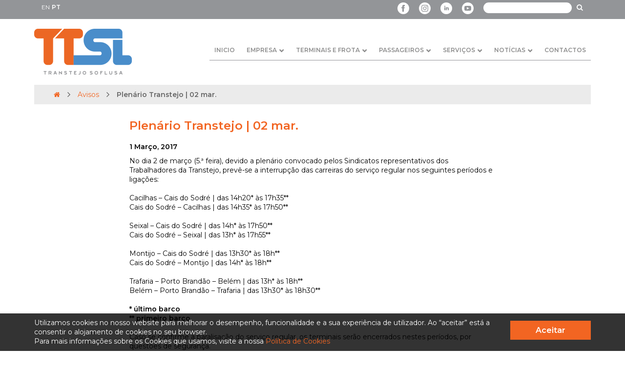

--- FILE ---
content_type: text/html; charset=UTF-8
request_url: https://ttsl.pt/avisos/plenario-transtejo-02-mar/
body_size: 10151
content:



<!DOCTYPE html>
<html lang="pt-PT" xmlns:fb="https://www.facebook.com/2008/fbml" xmlns:addthis="https://www.addthis.com/help/api-spec" >
<head>
    <!-- Google Tag Manager -->
    <script>(function(w,d,s,l,i){w[l]=w[l]||[];w[l].push({'gtm.start':
    new Date().getTime(),event:'gtm.js'});var f=d.getElementsByTagName(s)[0],
    j=d.createElement(s),dl=l!='dataLayer'?'&l='+l:'';j.async=true;j.src=
    'https://www.googletagmanager.com/gtm.js?id='+i+dl;f.parentNode.insertBefore(j,f);
    })(window,document,'script','dataLayer','GTM-N4W56KT');</script>
    <!-- End Google Tag Manager -->
	<meta charset="UTF-8">
	<meta name="viewport" content="width=device-width, initial-scale=1.0">
    <title>Transtejo Soflusa |   Plenário Transtejo | 02 mar.</title>
	<meta name='robots' content='max-image-preview:large' />
	<style>img:is([sizes="auto" i], [sizes^="auto," i]) { contain-intrinsic-size: 3000px 1500px }</style>
	<link rel='dns-prefetch' href='//s7.addthis.com' />
<link rel='dns-prefetch' href='//fonts.googleapis.com' />
<script type="text/javascript">
/* <![CDATA[ */
window._wpemojiSettings = {"baseUrl":"https:\/\/s.w.org\/images\/core\/emoji\/16.0.1\/72x72\/","ext":".png","svgUrl":"https:\/\/s.w.org\/images\/core\/emoji\/16.0.1\/svg\/","svgExt":".svg","source":{"concatemoji":"https:\/\/ttsl.pt\/wp-includes\/js\/wp-emoji-release.min.js?ver=6.8.3"}};
/*! This file is auto-generated */
!function(s,n){var o,i,e;function c(e){try{var t={supportTests:e,timestamp:(new Date).valueOf()};sessionStorage.setItem(o,JSON.stringify(t))}catch(e){}}function p(e,t,n){e.clearRect(0,0,e.canvas.width,e.canvas.height),e.fillText(t,0,0);var t=new Uint32Array(e.getImageData(0,0,e.canvas.width,e.canvas.height).data),a=(e.clearRect(0,0,e.canvas.width,e.canvas.height),e.fillText(n,0,0),new Uint32Array(e.getImageData(0,0,e.canvas.width,e.canvas.height).data));return t.every(function(e,t){return e===a[t]})}function u(e,t){e.clearRect(0,0,e.canvas.width,e.canvas.height),e.fillText(t,0,0);for(var n=e.getImageData(16,16,1,1),a=0;a<n.data.length;a++)if(0!==n.data[a])return!1;return!0}function f(e,t,n,a){switch(t){case"flag":return n(e,"\ud83c\udff3\ufe0f\u200d\u26a7\ufe0f","\ud83c\udff3\ufe0f\u200b\u26a7\ufe0f")?!1:!n(e,"\ud83c\udde8\ud83c\uddf6","\ud83c\udde8\u200b\ud83c\uddf6")&&!n(e,"\ud83c\udff4\udb40\udc67\udb40\udc62\udb40\udc65\udb40\udc6e\udb40\udc67\udb40\udc7f","\ud83c\udff4\u200b\udb40\udc67\u200b\udb40\udc62\u200b\udb40\udc65\u200b\udb40\udc6e\u200b\udb40\udc67\u200b\udb40\udc7f");case"emoji":return!a(e,"\ud83e\udedf")}return!1}function g(e,t,n,a){var r="undefined"!=typeof WorkerGlobalScope&&self instanceof WorkerGlobalScope?new OffscreenCanvas(300,150):s.createElement("canvas"),o=r.getContext("2d",{willReadFrequently:!0}),i=(o.textBaseline="top",o.font="600 32px Arial",{});return e.forEach(function(e){i[e]=t(o,e,n,a)}),i}function t(e){var t=s.createElement("script");t.src=e,t.defer=!0,s.head.appendChild(t)}"undefined"!=typeof Promise&&(o="wpEmojiSettingsSupports",i=["flag","emoji"],n.supports={everything:!0,everythingExceptFlag:!0},e=new Promise(function(e){s.addEventListener("DOMContentLoaded",e,{once:!0})}),new Promise(function(t){var n=function(){try{var e=JSON.parse(sessionStorage.getItem(o));if("object"==typeof e&&"number"==typeof e.timestamp&&(new Date).valueOf()<e.timestamp+604800&&"object"==typeof e.supportTests)return e.supportTests}catch(e){}return null}();if(!n){if("undefined"!=typeof Worker&&"undefined"!=typeof OffscreenCanvas&&"undefined"!=typeof URL&&URL.createObjectURL&&"undefined"!=typeof Blob)try{var e="postMessage("+g.toString()+"("+[JSON.stringify(i),f.toString(),p.toString(),u.toString()].join(",")+"));",a=new Blob([e],{type:"text/javascript"}),r=new Worker(URL.createObjectURL(a),{name:"wpTestEmojiSupports"});return void(r.onmessage=function(e){c(n=e.data),r.terminate(),t(n)})}catch(e){}c(n=g(i,f,p,u))}t(n)}).then(function(e){for(var t in e)n.supports[t]=e[t],n.supports.everything=n.supports.everything&&n.supports[t],"flag"!==t&&(n.supports.everythingExceptFlag=n.supports.everythingExceptFlag&&n.supports[t]);n.supports.everythingExceptFlag=n.supports.everythingExceptFlag&&!n.supports.flag,n.DOMReady=!1,n.readyCallback=function(){n.DOMReady=!0}}).then(function(){return e}).then(function(){var e;n.supports.everything||(n.readyCallback(),(e=n.source||{}).concatemoji?t(e.concatemoji):e.wpemoji&&e.twemoji&&(t(e.twemoji),t(e.wpemoji)))}))}((window,document),window._wpemojiSettings);
/* ]]> */
</script>
<link rel='stylesheet' id='form-css' href='https://ttsl.pt/wp-content/plugins/formularios/css/form.css?ver=6.8.3' type='text/css' media='all' />
<link rel='stylesheet' id='cookies_plugin-css' href='https://ttsl.pt/wp-content/plugins/aviso_cookies/css/cookies_plugin.css?ver=6.8.3' type='text/css' media='all' />
<link rel='stylesheet' id='unslider-css' href='https://ttsl.pt/wp-content/plugins/rockdev_slider/css/unslider.css?ver=6.8.3' type='text/css' media='all' />
<style id='wp-emoji-styles-inline-css' type='text/css'>

	img.wp-smiley, img.emoji {
		display: inline !important;
		border: none !important;
		box-shadow: none !important;
		height: 1em !important;
		width: 1em !important;
		margin: 0 0.07em !important;
		vertical-align: -0.1em !important;
		background: none !important;
		padding: 0 !important;
	}
</style>
<link rel='stylesheet' id='wp-block-library-css' href='https://ttsl.pt/wp-includes/css/dist/block-library/style.min.css?ver=6.8.3' type='text/css' media='all' />
<style id='classic-theme-styles-inline-css' type='text/css'>
/*! This file is auto-generated */
.wp-block-button__link{color:#fff;background-color:#32373c;border-radius:9999px;box-shadow:none;text-decoration:none;padding:calc(.667em + 2px) calc(1.333em + 2px);font-size:1.125em}.wp-block-file__button{background:#32373c;color:#fff;text-decoration:none}
</style>
<style id='global-styles-inline-css' type='text/css'>
:root{--wp--preset--aspect-ratio--square: 1;--wp--preset--aspect-ratio--4-3: 4/3;--wp--preset--aspect-ratio--3-4: 3/4;--wp--preset--aspect-ratio--3-2: 3/2;--wp--preset--aspect-ratio--2-3: 2/3;--wp--preset--aspect-ratio--16-9: 16/9;--wp--preset--aspect-ratio--9-16: 9/16;--wp--preset--color--black: #000000;--wp--preset--color--cyan-bluish-gray: #abb8c3;--wp--preset--color--white: #ffffff;--wp--preset--color--pale-pink: #f78da7;--wp--preset--color--vivid-red: #cf2e2e;--wp--preset--color--luminous-vivid-orange: #ff6900;--wp--preset--color--luminous-vivid-amber: #fcb900;--wp--preset--color--light-green-cyan: #7bdcb5;--wp--preset--color--vivid-green-cyan: #00d084;--wp--preset--color--pale-cyan-blue: #8ed1fc;--wp--preset--color--vivid-cyan-blue: #0693e3;--wp--preset--color--vivid-purple: #9b51e0;--wp--preset--gradient--vivid-cyan-blue-to-vivid-purple: linear-gradient(135deg,rgba(6,147,227,1) 0%,rgb(155,81,224) 100%);--wp--preset--gradient--light-green-cyan-to-vivid-green-cyan: linear-gradient(135deg,rgb(122,220,180) 0%,rgb(0,208,130) 100%);--wp--preset--gradient--luminous-vivid-amber-to-luminous-vivid-orange: linear-gradient(135deg,rgba(252,185,0,1) 0%,rgba(255,105,0,1) 100%);--wp--preset--gradient--luminous-vivid-orange-to-vivid-red: linear-gradient(135deg,rgba(255,105,0,1) 0%,rgb(207,46,46) 100%);--wp--preset--gradient--very-light-gray-to-cyan-bluish-gray: linear-gradient(135deg,rgb(238,238,238) 0%,rgb(169,184,195) 100%);--wp--preset--gradient--cool-to-warm-spectrum: linear-gradient(135deg,rgb(74,234,220) 0%,rgb(151,120,209) 20%,rgb(207,42,186) 40%,rgb(238,44,130) 60%,rgb(251,105,98) 80%,rgb(254,248,76) 100%);--wp--preset--gradient--blush-light-purple: linear-gradient(135deg,rgb(255,206,236) 0%,rgb(152,150,240) 100%);--wp--preset--gradient--blush-bordeaux: linear-gradient(135deg,rgb(254,205,165) 0%,rgb(254,45,45) 50%,rgb(107,0,62) 100%);--wp--preset--gradient--luminous-dusk: linear-gradient(135deg,rgb(255,203,112) 0%,rgb(199,81,192) 50%,rgb(65,88,208) 100%);--wp--preset--gradient--pale-ocean: linear-gradient(135deg,rgb(255,245,203) 0%,rgb(182,227,212) 50%,rgb(51,167,181) 100%);--wp--preset--gradient--electric-grass: linear-gradient(135deg,rgb(202,248,128) 0%,rgb(113,206,126) 100%);--wp--preset--gradient--midnight: linear-gradient(135deg,rgb(2,3,129) 0%,rgb(40,116,252) 100%);--wp--preset--font-size--small: 13px;--wp--preset--font-size--medium: 20px;--wp--preset--font-size--large: 36px;--wp--preset--font-size--x-large: 42px;--wp--preset--spacing--20: 0.44rem;--wp--preset--spacing--30: 0.67rem;--wp--preset--spacing--40: 1rem;--wp--preset--spacing--50: 1.5rem;--wp--preset--spacing--60: 2.25rem;--wp--preset--spacing--70: 3.38rem;--wp--preset--spacing--80: 5.06rem;--wp--preset--shadow--natural: 6px 6px 9px rgba(0, 0, 0, 0.2);--wp--preset--shadow--deep: 12px 12px 50px rgba(0, 0, 0, 0.4);--wp--preset--shadow--sharp: 6px 6px 0px rgba(0, 0, 0, 0.2);--wp--preset--shadow--outlined: 6px 6px 0px -3px rgba(255, 255, 255, 1), 6px 6px rgba(0, 0, 0, 1);--wp--preset--shadow--crisp: 6px 6px 0px rgba(0, 0, 0, 1);}:where(.is-layout-flex){gap: 0.5em;}:where(.is-layout-grid){gap: 0.5em;}body .is-layout-flex{display: flex;}.is-layout-flex{flex-wrap: wrap;align-items: center;}.is-layout-flex > :is(*, div){margin: 0;}body .is-layout-grid{display: grid;}.is-layout-grid > :is(*, div){margin: 0;}:where(.wp-block-columns.is-layout-flex){gap: 2em;}:where(.wp-block-columns.is-layout-grid){gap: 2em;}:where(.wp-block-post-template.is-layout-flex){gap: 1.25em;}:where(.wp-block-post-template.is-layout-grid){gap: 1.25em;}.has-black-color{color: var(--wp--preset--color--black) !important;}.has-cyan-bluish-gray-color{color: var(--wp--preset--color--cyan-bluish-gray) !important;}.has-white-color{color: var(--wp--preset--color--white) !important;}.has-pale-pink-color{color: var(--wp--preset--color--pale-pink) !important;}.has-vivid-red-color{color: var(--wp--preset--color--vivid-red) !important;}.has-luminous-vivid-orange-color{color: var(--wp--preset--color--luminous-vivid-orange) !important;}.has-luminous-vivid-amber-color{color: var(--wp--preset--color--luminous-vivid-amber) !important;}.has-light-green-cyan-color{color: var(--wp--preset--color--light-green-cyan) !important;}.has-vivid-green-cyan-color{color: var(--wp--preset--color--vivid-green-cyan) !important;}.has-pale-cyan-blue-color{color: var(--wp--preset--color--pale-cyan-blue) !important;}.has-vivid-cyan-blue-color{color: var(--wp--preset--color--vivid-cyan-blue) !important;}.has-vivid-purple-color{color: var(--wp--preset--color--vivid-purple) !important;}.has-black-background-color{background-color: var(--wp--preset--color--black) !important;}.has-cyan-bluish-gray-background-color{background-color: var(--wp--preset--color--cyan-bluish-gray) !important;}.has-white-background-color{background-color: var(--wp--preset--color--white) !important;}.has-pale-pink-background-color{background-color: var(--wp--preset--color--pale-pink) !important;}.has-vivid-red-background-color{background-color: var(--wp--preset--color--vivid-red) !important;}.has-luminous-vivid-orange-background-color{background-color: var(--wp--preset--color--luminous-vivid-orange) !important;}.has-luminous-vivid-amber-background-color{background-color: var(--wp--preset--color--luminous-vivid-amber) !important;}.has-light-green-cyan-background-color{background-color: var(--wp--preset--color--light-green-cyan) !important;}.has-vivid-green-cyan-background-color{background-color: var(--wp--preset--color--vivid-green-cyan) !important;}.has-pale-cyan-blue-background-color{background-color: var(--wp--preset--color--pale-cyan-blue) !important;}.has-vivid-cyan-blue-background-color{background-color: var(--wp--preset--color--vivid-cyan-blue) !important;}.has-vivid-purple-background-color{background-color: var(--wp--preset--color--vivid-purple) !important;}.has-black-border-color{border-color: var(--wp--preset--color--black) !important;}.has-cyan-bluish-gray-border-color{border-color: var(--wp--preset--color--cyan-bluish-gray) !important;}.has-white-border-color{border-color: var(--wp--preset--color--white) !important;}.has-pale-pink-border-color{border-color: var(--wp--preset--color--pale-pink) !important;}.has-vivid-red-border-color{border-color: var(--wp--preset--color--vivid-red) !important;}.has-luminous-vivid-orange-border-color{border-color: var(--wp--preset--color--luminous-vivid-orange) !important;}.has-luminous-vivid-amber-border-color{border-color: var(--wp--preset--color--luminous-vivid-amber) !important;}.has-light-green-cyan-border-color{border-color: var(--wp--preset--color--light-green-cyan) !important;}.has-vivid-green-cyan-border-color{border-color: var(--wp--preset--color--vivid-green-cyan) !important;}.has-pale-cyan-blue-border-color{border-color: var(--wp--preset--color--pale-cyan-blue) !important;}.has-vivid-cyan-blue-border-color{border-color: var(--wp--preset--color--vivid-cyan-blue) !important;}.has-vivid-purple-border-color{border-color: var(--wp--preset--color--vivid-purple) !important;}.has-vivid-cyan-blue-to-vivid-purple-gradient-background{background: var(--wp--preset--gradient--vivid-cyan-blue-to-vivid-purple) !important;}.has-light-green-cyan-to-vivid-green-cyan-gradient-background{background: var(--wp--preset--gradient--light-green-cyan-to-vivid-green-cyan) !important;}.has-luminous-vivid-amber-to-luminous-vivid-orange-gradient-background{background: var(--wp--preset--gradient--luminous-vivid-amber-to-luminous-vivid-orange) !important;}.has-luminous-vivid-orange-to-vivid-red-gradient-background{background: var(--wp--preset--gradient--luminous-vivid-orange-to-vivid-red) !important;}.has-very-light-gray-to-cyan-bluish-gray-gradient-background{background: var(--wp--preset--gradient--very-light-gray-to-cyan-bluish-gray) !important;}.has-cool-to-warm-spectrum-gradient-background{background: var(--wp--preset--gradient--cool-to-warm-spectrum) !important;}.has-blush-light-purple-gradient-background{background: var(--wp--preset--gradient--blush-light-purple) !important;}.has-blush-bordeaux-gradient-background{background: var(--wp--preset--gradient--blush-bordeaux) !important;}.has-luminous-dusk-gradient-background{background: var(--wp--preset--gradient--luminous-dusk) !important;}.has-pale-ocean-gradient-background{background: var(--wp--preset--gradient--pale-ocean) !important;}.has-electric-grass-gradient-background{background: var(--wp--preset--gradient--electric-grass) !important;}.has-midnight-gradient-background{background: var(--wp--preset--gradient--midnight) !important;}.has-small-font-size{font-size: var(--wp--preset--font-size--small) !important;}.has-medium-font-size{font-size: var(--wp--preset--font-size--medium) !important;}.has-large-font-size{font-size: var(--wp--preset--font-size--large) !important;}.has-x-large-font-size{font-size: var(--wp--preset--font-size--x-large) !important;}
:where(.wp-block-post-template.is-layout-flex){gap: 1.25em;}:where(.wp-block-post-template.is-layout-grid){gap: 1.25em;}
:where(.wp-block-columns.is-layout-flex){gap: 2em;}:where(.wp-block-columns.is-layout-grid){gap: 2em;}
:root :where(.wp-block-pullquote){font-size: 1.5em;line-height: 1.6;}
</style>
<link rel='stylesheet' id='reset-css' href='https://ttsl.pt/wp-content/themes/transtejo/css/reset.css?ver=6.8.3' type='text/css' media='all' />
<link rel='stylesheet' id='grid-css' href='https://ttsl.pt/wp-content/themes/transtejo/css/grid.css?ver=6.8.3' type='text/css' media='all' />
<link rel='stylesheet' id='wordpress-css' href='https://ttsl.pt/wp-content/themes/transtejo/css/wordpress.css?ver=6.8.3' type='text/css' media='all' />
<link rel='stylesheet' id='font-waesome-css' href='https://ttsl.pt/wp-content/themes/transtejo/css/font-awesome.min.css?ver=6.8.3' type='text/css' media='all' />
<link rel='stylesheet' id='montserrat-css' href='https://fonts.googleapis.com/css?family=Montserrat%3A400%2C600&#038;ver=6.8.3' type='text/css' media='all' />
<link rel='stylesheet' id='main-css' href='https://ttsl.pt/wp-content/themes/transtejo/css/main.css?ver=6.8.3' type='text/css' media='all' />
<link rel='stylesheet' id='content-css' href='https://ttsl.pt/wp-content/themes/transtejo/css/content.css?ver=6.8.3' type='text/css' media='all' />
<link rel='stylesheet' id='style-css' href='https://ttsl.pt/wp-content/themes/transtejo/style.css?ver=6.8.3' type='text/css' media='all' />
<link rel='stylesheet' id='style_proximas_partidas-css' href='https://ttsl.pt/wp-content/themes/transtejo/css/partidas.css?ver=6.8.3' type='text/css' media='all' />
<link rel='stylesheet' id='accordion-css' href='https://ttsl.pt/wp-content/themes/transtejo/css/accordion.css?ver=6.8.3' type='text/css' media='all' />
<link rel='stylesheet' id='tabs-css' href='https://ttsl.pt/wp-content/themes/transtejo/css/tabs.css?ver=6.8.3' type='text/css' media='all' />
<link rel='stylesheet' id='timeline-css' href='https://ttsl.pt/wp-content/themes/transtejo/css/timeline.css?ver=6.8.3' type='text/css' media='all' />
<link rel='stylesheet' id='addthis_all_pages-css' href='https://ttsl.pt/wp-content/plugins/addthis/frontend/build/addthis_wordpress_public.min.css?ver=6.8.3' type='text/css' media='all' />
<script type="text/javascript" src="https://ttsl.pt/wp-includes/js/jquery/jquery.min.js?ver=3.7.1" id="jquery-core-js"></script>
<script type="text/javascript" src="https://ttsl.pt/wp-includes/js/jquery/jquery-migrate.min.js?ver=3.4.1" id="jquery-migrate-js"></script>
<link rel="https://api.w.org/" href="https://ttsl.pt/wp-json/" /><link rel="alternate" title="JSON" type="application/json" href="https://ttsl.pt/wp-json/wp/v2/avisos/5098" /><link rel="EditURI" type="application/rsd+xml" title="RSD" href="https://ttsl.pt/xmlrpc.php?rsd" />
<meta name="generator" content="WordPress 6.8.3" />
<link rel="canonical" href="https://ttsl.pt/avisos/plenario-transtejo-02-mar/" />
<link rel='shortlink' href='https://ttsl.pt/?p=5098' />
<link rel="alternate" title="oEmbed (JSON)" type="application/json+oembed" href="https://ttsl.pt/wp-json/oembed/1.0/embed?url=https%3A%2F%2Fttsl.pt%2Favisos%2Fplenario-transtejo-02-mar%2F" />
<link rel="alternate" title="oEmbed (XML)" type="text/xml+oembed" href="https://ttsl.pt/wp-json/oembed/1.0/embed?url=https%3A%2F%2Fttsl.pt%2Favisos%2Fplenario-transtejo-02-mar%2F&#038;format=xml" />
<meta name="cdp-version" content="1.5.0" /><meta http-equiv="X-UA-Compatible" content="IE=edge"><link rel="icon" href="https://ttsl.pt/wp-content/uploads/2018/02/favicon-150x150.png" sizes="32x32" />
<link rel="icon" href="https://ttsl.pt/wp-content/uploads/2018/02/favicon.png" sizes="192x192" />
<link rel="apple-touch-icon" href="https://ttsl.pt/wp-content/uploads/2018/02/favicon.png" />
<meta name="msapplication-TileImage" content="https://ttsl.pt/wp-content/uploads/2018/02/favicon.png" />
		<style type="text/css" id="wp-custom-css">
			.unslider ul, .unslider li {
    height: 100% !important;
}

.smallicon {
    width: 120px;
}
		</style>
		</head>

<body class="wp-singular avisos-template-default single single-avisos postid-5098 wp-custom-logo wp-theme-transtejo">
    <!-- Google Tag Manager (noscript) -->
    <noscript><iframe src="https://www.googletagmanager.com/ns.html?id=GTM-N4W56KT"
    height="0" width="0" style="display:none;visibility:hidden"></iframe></noscript>
    <!-- End Google Tag Manager (noscript) -->
    <div class="loadingF">
        <div class="spinner">
          <div class="double-bounce1"></div>
          <div class="double-bounce2"></div>
        </div>
    </div>

    <div class="responsive-menu">
        <div class="menu-menu-pt-container"><ul id="menu-menu-pt" class="menu"><li id="menu-item-26" class="menu-item menu-item-type-post_type menu-item-object-page menu-item-home menu-item-26"><a href="https://ttsl.pt/">Inicio</a></li>
<li id="menu-item-17" class="menu-item menu-item-type-post_type menu-item-object-page menu-item-has-children menu-item-17"><a href="https://ttsl.pt/empresa/">Empresa</a>
<ul class="sub-menu">
	<li id="menu-item-343" class="menu-item menu-item-type-post_type menu-item-object-page menu-item-343"><a href="https://ttsl.pt/empresa/quem-somos/">Quem Somos</a></li>
	<li id="menu-item-17896" class="menu-item menu-item-type-post_type menu-item-object-page menu-item-17896"><a href="https://ttsl.pt/empresa/50-anos-ttsl/">50 anos TTSL</a></li>
	<li id="menu-item-349" class="menu-item menu-item-type-post_type menu-item-object-page menu-item-349"><a href="https://ttsl.pt/empresa/conselho-de-administracao/">Conselho de Administração</a></li>
	<li id="menu-item-354" class="menu-item menu-item-type-post_type menu-item-object-page menu-item-354"><a href="https://ttsl.pt/empresa/orgaos-sociais/">Orgãos Sociais</a></li>
	<li id="menu-item-432" class="menu-item menu-item-type-post_type menu-item-object-page menu-item-432"><a href="https://ttsl.pt/empresa/organograma/">Organograma</a></li>
	<li id="menu-item-433" class="menu-item menu-item-type-post_type menu-item-object-page menu-item-433"><a href="https://ttsl.pt/empresa/documentos-oficiais/">Documentos oficiais</a></li>
	<li id="menu-item-435" class="menu-item menu-item-type-post_type menu-item-object-page menu-item-435"><a href="https://ttsl.pt/empresa/governo-societario/">Governo Societário</a></li>
	<li id="menu-item-434" class="menu-item menu-item-type-post_type menu-item-object-page menu-item-434"><a href="https://ttsl.pt/empresa/contratacao-publica/">Contratação Pública</a></li>
	<li id="menu-item-12040" class="menu-item menu-item-type-post_type menu-item-object-page menu-item-12040"><a href="https://ttsl.pt/empresa/recrutamento-ttsl/">Recrutamento TTSL</a></li>
	<li id="menu-item-9605" class="menu-item menu-item-type-post_type menu-item-object-page menu-item-9605"><a href="https://ttsl.pt/empresa/financiamento-europeu/">Financiamento Europeu | Nova Frota 100% elétrica</a></li>
</ul>
</li>
<li id="menu-item-500" class="menu-item menu-item-type-post_type menu-item-object-page menu-item-has-children menu-item-500"><a href="https://ttsl.pt/terminais-e-frota/">Terminais e Frota</a>
<ul class="sub-menu">
	<li id="menu-item-502" class="menu-item menu-item-type-post_type menu-item-object-page menu-item-502"><a href="https://ttsl.pt/terminais-e-frota/terminais-e-estacoes/">Terminais e Estações</a></li>
	<li id="menu-item-501" class="menu-item menu-item-type-post_type menu-item-object-page menu-item-501"><a href="https://ttsl.pt/terminais-e-frota/frota/">Frota</a></li>
	<li id="menu-item-13316" class="menu-item menu-item-type-post_type menu-item-object-page menu-item-13316"><a href="https://ttsl.pt/terminais-e-frota/frota-100-eletrica/">Frota 100% elétrica</a></li>
</ul>
</li>
<li id="menu-item-18" class="menu-item menu-item-type-post_type menu-item-object-page menu-item-has-children menu-item-18"><a href="https://ttsl.pt/passageiros/">Passageiros</a>
<ul class="sub-menu">
	<li id="menu-item-4894" class="menu-item menu-item-type-custom menu-item-object-custom menu-item-4894"><a href="https://ttsl.pt/avisos/">Alterações de Serviço</a></li>
	<li id="menu-item-100" class="menu-item menu-item-type-post_type menu-item-object-page menu-item-100"><a href="https://ttsl.pt/passageiros/diagrama-da-rede/">Diagrama da rede</a></li>
	<li id="menu-item-107" class="menu-item menu-item-type-post_type menu-item-object-page menu-item-107"><a href="https://ttsl.pt/passageiros/horarios-de-ligacoes-fluviais/">Horários</a></li>
	<li id="menu-item-200" class="menu-item menu-item-type-post_type menu-item-object-page menu-item-200"><a href="https://ttsl.pt/passageiros/tarifario/">Tarifário</a></li>
	<li id="menu-item-272" class="menu-item menu-item-type-post_type menu-item-object-page menu-item-272"><a href="https://ttsl.pt/passageiros/carta-do-cliente/">Carta do Cliente</a></li>
	<li id="menu-item-295" class="menu-item menu-item-type-post_type menu-item-object-page menu-item-295"><a href="https://ttsl.pt/passageiros/rede-de-vendas/">Rede de Vendas</a></li>
	<li id="menu-item-301" class="menu-item menu-item-type-post_type menu-item-object-page menu-item-301"><a href="https://ttsl.pt/passageiros/validacao/">Validação</a></li>
	<li id="menu-item-305" class="menu-item menu-item-type-post_type menu-item-object-page menu-item-305"><a href="https://ttsl.pt/passageiros/atendimento-ao-cliente/">Atendimento ao cliente</a></li>
	<li id="menu-item-309" class="menu-item menu-item-type-post_type menu-item-object-page menu-item-309"><a href="https://ttsl.pt/passageiros/utilizacao-do-transporte-fluvial/">Utilização do transporte fluvial</a></li>
</ul>
</li>
<li id="menu-item-525" class="menu-item menu-item-type-post_type menu-item-object-page menu-item-has-children menu-item-525"><a href="https://ttsl.pt/servicos/">Serviços</a>
<ul class="sub-menu">
	<li id="menu-item-543" class="menu-item menu-item-type-post_type menu-item-object-page menu-item-543"><a href="https://ttsl.pt/servicos/auditorio-transtejo/">Auditório Transtejo</a></li>
	<li id="menu-item-542" class="menu-item menu-item-type-post_type menu-item-object-page menu-item-542"><a href="https://ttsl.pt/servicos/publicidade/">Publicidade</a></li>
	<li id="menu-item-669" class="menu-item menu-item-type-post_type menu-item-object-page menu-item-669"><a href="https://ttsl.pt/servicos/fotografias-e-filmagens/">Fotografias e Filmagens</a></li>
	<li id="menu-item-670" class="menu-item menu-item-type-post_type menu-item-object-page menu-item-670"><a href="https://ttsl.pt/servicos/fretamento-de-navios/">Fretamento de Navios</a></li>
	<li id="menu-item-4646" class="menu-item menu-item-type-post_type menu-item-object-page menu-item-4646"><a href="https://ttsl.pt/servicos/espacos-comerciais/">Espaços Comerciais</a></li>
</ul>
</li>
<li id="menu-item-4548" class="menu-item menu-item-type-post_type menu-item-object-page menu-item-has-children menu-item-4548"><a href="https://ttsl.pt/noticias/">Notícias</a>
<ul class="sub-menu">
	<li id="menu-item-5007" class="menu-item menu-item-type-post_type menu-item-object-page menu-item-5007"><a href="https://ttsl.pt/noticias/">Notícias</a></li>
	<li id="menu-item-4573" class="menu-item menu-item-type-post_type menu-item-object-page menu-item-4573"><a href="https://ttsl.pt/noticias/comunicados/">Comunicados à Imprensa</a></li>
	<li id="menu-item-5444" class="menu-item menu-item-type-post_type menu-item-object-page menu-item-5444"><a href="https://ttsl.pt/videos/">Vídeos</a></li>
</ul>
</li>
<li id="menu-item-5435" class="menu-item menu-item-type-post_type menu-item-object-page menu-item-5435"><a href="https://ttsl.pt/contactos/">Contactos</a></li>
</ul></div>    </div>

            <header>
    
        <div class="top-bar">
            <div class="container">
                <div class="col-md-12">
										<div class="pull-left">
											<div class="gtranslate_wrapper" id="gt-wrapper-55256625"></div>										</div>
                    <div class="social pull-right">
                      <form action="https://ttsl.pt" class="pull-right search" method="get">
                          <input type="text" name="s">
                          <button><i class="fa fa-search"></i></button>
                      </form>
                      <div class="pull-right"><div class="menu-social-container"><ul id="menu-social" class="menu"><li id="menu-item-9212" class="menu-item menu-item-type-custom menu-item-object-custom menu-item-9212"><a target="_blank" href="https://www.facebook.com/ttsltranstejosoflusa/"><img src="https://ttsl.pt/wp-content/uploads/2021/03/icon_fb_24x24.png" alt="Facebook"/></a></li>
<li id="menu-item-9226" class="menu-item menu-item-type-custom menu-item-object-custom menu-item-9226"><a target="_blank" href="https://www.instagram.com/ttsltranstejosoflusa/"><img src="https://ttsl.pt/wp-content/uploads/2021/03/icon_in_24x24.png" alt="Instagram"/></a></li>
<li id="menu-item-9836" class="menu-item menu-item-type-custom menu-item-object-custom menu-item-9836"><a target="_blank" href="https://pt.linkedin.com/company/ttsl-transtejo-soflusa?trk=public_profile_topcard-current-company"><img src="https://ttsl.pt/wp-content/uploads/2022/03/icon_linkd_24x24.png" alt="Linkedin"/></a></li>
<li id="menu-item-9227" class="menu-item menu-item-type-custom menu-item-object-custom menu-item-9227"><a target="_blank" href="https://www.youtube.com/channel/UCVeI_TON2LOVCnD3OfRxCjw"><img src="https://ttsl.pt/wp-content/uploads/2021/03/icon_yt_24x24.png" alt="Youtube"/></a></li>
</ul></div></div>
                    </div>
                </div>
            </div>
        </div>
        <div class="container">
            <div class="row">
                <div class="col-md-12">
                    <div class="logo">

                                                        <a href="https://ttsl.pt" class="custom-logo-link" rel="home">
                                    <img src="https://ttsl.pt/wp-content/uploads/2018/09/logo-2.png" class="custom-logo" alt="Transtejo Soflusa"/>
                                </a>
                            
                    </div>


                        <div class="burger-button">
                            <div id="nav-icon3">
                                <span></span>
                                <span></span>
                                <span></span>
                                <span></span>
                            </div>
                        </div>

                    <div class="menu">
                        <div class="menu-menu-pt-container"><ul id="menu-menu-pt-1" class="menu"><li class="menu-item menu-item-type-post_type menu-item-object-page menu-item-home menu-item-26"><a href="https://ttsl.pt/">Inicio</a></li>
<li class="menu-item menu-item-type-post_type menu-item-object-page menu-item-has-children menu-item-17"><a href="https://ttsl.pt/empresa/">Empresa</a>
<ul class="sub-menu">
	<li class="menu-item menu-item-type-post_type menu-item-object-page menu-item-343"><a href="https://ttsl.pt/empresa/quem-somos/">Quem Somos</a></li>
	<li class="menu-item menu-item-type-post_type menu-item-object-page menu-item-17896"><a href="https://ttsl.pt/empresa/50-anos-ttsl/">50 anos TTSL</a></li>
	<li class="menu-item menu-item-type-post_type menu-item-object-page menu-item-349"><a href="https://ttsl.pt/empresa/conselho-de-administracao/">Conselho de Administração</a></li>
	<li class="menu-item menu-item-type-post_type menu-item-object-page menu-item-354"><a href="https://ttsl.pt/empresa/orgaos-sociais/">Orgãos Sociais</a></li>
	<li class="menu-item menu-item-type-post_type menu-item-object-page menu-item-432"><a href="https://ttsl.pt/empresa/organograma/">Organograma</a></li>
	<li class="menu-item menu-item-type-post_type menu-item-object-page menu-item-433"><a href="https://ttsl.pt/empresa/documentos-oficiais/">Documentos oficiais</a></li>
	<li class="menu-item menu-item-type-post_type menu-item-object-page menu-item-435"><a href="https://ttsl.pt/empresa/governo-societario/">Governo Societário</a></li>
	<li class="menu-item menu-item-type-post_type menu-item-object-page menu-item-434"><a href="https://ttsl.pt/empresa/contratacao-publica/">Contratação Pública</a></li>
	<li class="menu-item menu-item-type-post_type menu-item-object-page menu-item-12040"><a href="https://ttsl.pt/empresa/recrutamento-ttsl/">Recrutamento TTSL</a></li>
	<li class="menu-item menu-item-type-post_type menu-item-object-page menu-item-9605"><a href="https://ttsl.pt/empresa/financiamento-europeu/">Financiamento Europeu | Nova Frota 100% elétrica</a></li>
</ul>
</li>
<li class="menu-item menu-item-type-post_type menu-item-object-page menu-item-has-children menu-item-500"><a href="https://ttsl.pt/terminais-e-frota/">Terminais e Frota</a>
<ul class="sub-menu">
	<li class="menu-item menu-item-type-post_type menu-item-object-page menu-item-502"><a href="https://ttsl.pt/terminais-e-frota/terminais-e-estacoes/">Terminais e Estações</a></li>
	<li class="menu-item menu-item-type-post_type menu-item-object-page menu-item-501"><a href="https://ttsl.pt/terminais-e-frota/frota/">Frota</a></li>
	<li class="menu-item menu-item-type-post_type menu-item-object-page menu-item-13316"><a href="https://ttsl.pt/terminais-e-frota/frota-100-eletrica/">Frota 100% elétrica</a></li>
</ul>
</li>
<li class="menu-item menu-item-type-post_type menu-item-object-page menu-item-has-children menu-item-18"><a href="https://ttsl.pt/passageiros/">Passageiros</a>
<ul class="sub-menu">
	<li class="menu-item menu-item-type-custom menu-item-object-custom menu-item-4894"><a href="https://ttsl.pt/avisos/">Alterações de Serviço</a></li>
	<li class="menu-item menu-item-type-post_type menu-item-object-page menu-item-100"><a href="https://ttsl.pt/passageiros/diagrama-da-rede/">Diagrama da rede</a></li>
	<li class="menu-item menu-item-type-post_type menu-item-object-page menu-item-107"><a href="https://ttsl.pt/passageiros/horarios-de-ligacoes-fluviais/">Horários</a></li>
	<li class="menu-item menu-item-type-post_type menu-item-object-page menu-item-200"><a href="https://ttsl.pt/passageiros/tarifario/">Tarifário</a></li>
	<li class="menu-item menu-item-type-post_type menu-item-object-page menu-item-272"><a href="https://ttsl.pt/passageiros/carta-do-cliente/">Carta do Cliente</a></li>
	<li class="menu-item menu-item-type-post_type menu-item-object-page menu-item-295"><a href="https://ttsl.pt/passageiros/rede-de-vendas/">Rede de Vendas</a></li>
	<li class="menu-item menu-item-type-post_type menu-item-object-page menu-item-301"><a href="https://ttsl.pt/passageiros/validacao/">Validação</a></li>
	<li class="menu-item menu-item-type-post_type menu-item-object-page menu-item-305"><a href="https://ttsl.pt/passageiros/atendimento-ao-cliente/">Atendimento ao cliente</a></li>
	<li class="menu-item menu-item-type-post_type menu-item-object-page menu-item-309"><a href="https://ttsl.pt/passageiros/utilizacao-do-transporte-fluvial/">Utilização do transporte fluvial</a></li>
</ul>
</li>
<li class="menu-item menu-item-type-post_type menu-item-object-page menu-item-has-children menu-item-525"><a href="https://ttsl.pt/servicos/">Serviços</a>
<ul class="sub-menu">
	<li class="menu-item menu-item-type-post_type menu-item-object-page menu-item-543"><a href="https://ttsl.pt/servicos/auditorio-transtejo/">Auditório Transtejo</a></li>
	<li class="menu-item menu-item-type-post_type menu-item-object-page menu-item-542"><a href="https://ttsl.pt/servicos/publicidade/">Publicidade</a></li>
	<li class="menu-item menu-item-type-post_type menu-item-object-page menu-item-669"><a href="https://ttsl.pt/servicos/fotografias-e-filmagens/">Fotografias e Filmagens</a></li>
	<li class="menu-item menu-item-type-post_type menu-item-object-page menu-item-670"><a href="https://ttsl.pt/servicos/fretamento-de-navios/">Fretamento de Navios</a></li>
	<li class="menu-item menu-item-type-post_type menu-item-object-page menu-item-4646"><a href="https://ttsl.pt/servicos/espacos-comerciais/">Espaços Comerciais</a></li>
</ul>
</li>
<li class="menu-item menu-item-type-post_type menu-item-object-page menu-item-has-children menu-item-4548"><a href="https://ttsl.pt/noticias/">Notícias</a>
<ul class="sub-menu">
	<li class="menu-item menu-item-type-post_type menu-item-object-page menu-item-5007"><a href="https://ttsl.pt/noticias/">Notícias</a></li>
	<li class="menu-item menu-item-type-post_type menu-item-object-page menu-item-4573"><a href="https://ttsl.pt/noticias/comunicados/">Comunicados à Imprensa</a></li>
	<li class="menu-item menu-item-type-post_type menu-item-object-page menu-item-5444"><a href="https://ttsl.pt/videos/">Vídeos</a></li>
</ul>
</li>
<li class="menu-item menu-item-type-post_type menu-item-object-page menu-item-5435"><a href="https://ttsl.pt/contactos/">Contactos</a></li>
</ul></div>                    </div>
                </div>
            </div>
        </div>

    </header>

    <script>
        jQuery(document).ready(function(){
            jQuery('#nav-icon3').click(function(){
                jQuery(this).toggleClass('open');
                jQuery('.menu-menu-pt-container').toggleClass('open');
                jQuery('.responsive-menu').toggle();
            });
        });
    </script>
            <div class="container">
                <div class="row">
                    <div class="col-md-12">
                        <div class="bread_container"><div class="container"><div class="col-md-12"><ul id="breadcrumbs" class="breadcrumbs"><li class="item-home"><a class="bread-link bread-home" href="https://ttsl.pt" title="<i class='fa fa-home' aria-hidden='true'></i>"><i class='fa fa-home' aria-hidden='true'></i></a></li><li class="separator separator-home"> <i class='fa fa-angle-right' aria-hidden='true'></i> </li><li class="item-cat item-custom-post-type-avisos"><a class="bread-cat bread-custom-post-type-avisos" href="https://ttsl.pt/avisos/" title="Avisos">Avisos</a></li><li class="separator"> <i class='fa fa-angle-right' aria-hidden='true'></i> </li><li class="item-current item-5098"><strong class="bread-current bread-5098" title="Plenário Transtejo | 02 mar.">Plenário Transtejo | 02 mar.</strong></li></ul></div></div></div>                    </div>
                </div>
                <div class="row">
                                        
                        <div class="col-md-8 col-md-offset-2 single-article">
                            <div class="the_content">
                                                        <h1 class="single-title">Plenário Transtejo | 02 mar.</h1>
                                <div class="share"><strong>1 Março, 2017</strong></div>
                            <div class="at-above-post addthis_tool" data-url="https://ttsl.pt/avisos/plenario-transtejo-02-mar/"></div><p>No dia 2 de março (5.ª feira), devido a plenário convocado pelos Sindicatos representativos dos Trabalhadores da Transtejo, prevê-se a interrupção das carreiras do serviço regular nos seguintes períodos e ligações:</p>
<p>&nbsp;</p>
<p>Cacilhas – Cais do Sodré | das 14h20* às 17h35**<br />
Cais do Sodré – Cacilhas | das 14h35* às 17h50**</p>
<p>&nbsp;</p>
<p>Seixal – Cais do Sodré | das 14h* às 17h50**<br />
Cais do Sodré – Seixal | das 13h* às 17h55**</p>
<p>&nbsp;</p>
<p>Montijo – Cais do Sodré | das 13h30* às 18h**<br />
Cais do Sodré – Montijo | das 14h* às 18h**</p>
<p>&nbsp;</p>
<p>Trafaria – Porto Brandão – Belém | das 13h* às 18h**<br />
Belém – Porto Brandão – Trafaria | das 13h30* às 18h30**</p>
<p>&nbsp;</p>
<p><strong>* último barco</strong><br />
<strong>** primeiro barco</strong></p>
<p>&nbsp;</p>
<p>Caso se confirme a paralisação do serviço regular, os terminais serão encerrados nestes períodos, por questões de segurança.</p>
<p>&nbsp;</p>
<p>Agradecemos a sua compreensão pelos eventuais transtornos causados.</p>
<!-- AddThis Advanced Settings above via filter on the_content --><!-- AddThis Advanced Settings below via filter on the_content --><!-- AddThis Advanced Settings generic via filter on the_content --><!-- AddThis Share Buttons above via filter on the_content --><!-- AddThis Share Buttons below via filter on the_content --><div class="at-below-post addthis_tool" data-url="https://ttsl.pt/avisos/plenario-transtejo-02-mar/"></div><!-- AddThis Share Buttons generic via filter on the_content -->                            <div class="spacer"></div>
                            <!-- Created with a shortcode from an AddThis plugin --><div class="addthis_sharing_toolbox addthis_tool"></div><!-- End of short code snippet -->                        </div>
                        </div>

                                    </div>
            </div>

<footer>
    <div class="container">
        <div class="col-md-4">
            <aside id="text-5" class="widget widget_text">			<div class="textwidget"><p><img loading="lazy" decoding="async" class="size-full wp-image-5549 alignleft" src="https://ttsl.pt/wp-content/uploads/2018/09/logo_footer.png" alt="" width="200" height="80" /></p>
</div>
		</aside><aside id="media_image-3" class="widget widget_media_image"><img width="540" height="100" src="https://ttsl.pt/wp-content/uploads/2018/09/centro_atendimento.png" class="image wp-image-5550 default_size attachment-full size-full" alt="" style="max-width: 100%; height: auto;" decoding="async" loading="lazy" srcset="https://ttsl.pt/wp-content/uploads/2018/09/centro_atendimento.png 540w, https://ttsl.pt/wp-content/uploads/2018/09/centro_atendimento-300x56.png 300w" sizes="auto, (max-width: 540px) 100vw, 540px" /></aside><aside id="text-2" class="widget widget_text">			<div class="textwidget"><p>Dias úteis: 9h – 13h | 14h – 17h30</p>
</div>
		</aside>        </div>
        <div class="col-md-4">
            <aside id="text-4" class="widget widget_text"><h3 class="widget-title">Passageiros</h3>			<div class="textwidget"><ul>
<li><a href="https://ttsl.pt/passageiros/diagrama-da-rede/">Diagrama de rede</a></li>
<li><a href="https://ttsl.pt/passageiros/tarifario/">Tarifário</a></li>
<li><a href="https://ttsl.pt/passageiros/rede-de-vendas/">Rede de vendas</a></li>
<li><a href="https://ttsl.pt/passageiros/atendimento-ao-cliente/">Atendimento ao cliente</a></li>
<li><a href="https://ttsl.pt/passageiros/utilizacao-do-transporte-fluvial/">Utilização do transporte fluvial</a></li>
<li><a href="https://ttsl.pt/passageiros/carta-do-cliente/">Carta do Cliente</a></li>
</ul>
</div>
		</aside><aside id="custom_html-3" class="widget_text widget widget_custom_html"><div class="textwidget custom-html-widget"><br>
<br>
<a href="https://apps.apple.com/pt/app/ttsl/id1471624187" target="_blank"><img class=smallicon src="https://ttsl.pt/wp-content/uploads/2021/03/icon_apple.png" alt="Apple Store"/></a>
<br>
<a href="https://play.google.com/store/apps/details?id=pt.transtejo.ttsl" target="_blank"><img class=smallicon src="https://ttsl.pt/wp-content/uploads/2021/03/icon_googleplay.png" alt="Google Play"/></a></div></aside>        </div>
        <div class="col-md-4">
            <aside id="text-3" class="widget widget_text"><h3 class="widget-title">Empresa</h3>			<div class="textwidget"><ul>
<li><a href="https://ttsl.pt/empresa/quem-somos/">Quem Somos</a></li>
<li><a href="https://ttsl.pt/empresa/conselho-de-administracao/">Conselho de Administração</a></li>
<li><a href="https://ttsl.pt/empresa/orgaos-sociais/">Orgãos Sociais</a></li>
<li><a href="https://ttsl.pt/empresa/">Organização</a></li>
<li><a href="https://ttsl.pt/empresa/documentos-oficiais/">Documentos oficiais</a></li>
<li><a href="https://ttsl.pt/empresa/governo-societario/">Governo Societário</a></li>
<li><a href="https://ttsl.pt/empresa/contratacao-publica/">Contratação Pública</a></li>
</ul>
</div>
		</aside><aside id="custom_html-5" class="widget_text widget widget_custom_html"><div class="textwidget custom-html-widget"><a href="https://www.uitp.org/" target="_blank"><img class=smallicon src="https://ttsl.pt/wp-content/uploads/2023/04/UITP-Member.png" alt="UITP Member"/></a><br>
<a href="https://www.amolis.pt/" target="_blank"><img class=smallicon src="https://ttsl.pt/wp-content/uploads/2021/03/amolis_wb.png" alt="Membro AMOLIS"/></a></div></aside>        </div>
        <div class="col-md-12" style="text-align: center">
            <a href="https://ttsl.pt/politica-de-privacidade-seguranca-e-protecao-de-dados/">Política de Privacidade</a>&nbsp;&nbsp;&nbsp;&nbsp;|&nbsp;&nbsp;&nbsp;&nbsp;<a href="https://ttsl.pt/politica-de-cookies/"> Política de Cookies</a>
        </div>
    </div>
</footer>
<script type="speculationrules">
{"prefetch":[{"source":"document","where":{"and":[{"href_matches":"\/*"},{"not":{"href_matches":["\/wp-*.php","\/wp-admin\/*","\/wp-content\/uploads\/*","\/wp-content\/*","\/wp-content\/plugins\/*","\/wp-content\/themes\/transtejo\/*","\/*\\?(.+)"]}},{"not":{"selector_matches":"a[rel~=\"nofollow\"]"}},{"not":{"selector_matches":".no-prefetch, .no-prefetch a"}}]},"eagerness":"conservative"}]}
</script>
<script data-cfasync="false" type="text/javascript">if (window.addthis_product === undefined) { window.addthis_product = "wpp"; } if (window.wp_product_version === undefined) { window.wp_product_version = "wpp-6.2.6"; } if (window.addthis_share === undefined) { window.addthis_share = {}; } if (window.addthis_config === undefined) { window.addthis_config = {"data_track_clickback":true,"ui_atversion":"300"}; } if (window.addthis_plugin_info === undefined) { window.addthis_plugin_info = {"info_status":"enabled","cms_name":"WordPress","plugin_name":"Share Buttons by AddThis","plugin_version":"6.2.6","plugin_mode":"AddThis","anonymous_profile_id":"wp-00698a0e7bde98c90c777f3951df04dc","page_info":{"template":"posts","post_type":"avisos"},"sharing_enabled_on_post_via_metabox":false}; } 
                    (function() {
                      var first_load_interval_id = setInterval(function () {
                        if (typeof window.addthis !== 'undefined') {
                          window.clearInterval(first_load_interval_id);
                          if (typeof window.addthis_layers !== 'undefined' && Object.getOwnPropertyNames(window.addthis_layers).length > 0) {
                            window.addthis.layers(window.addthis_layers);
                          }
                          if (Array.isArray(window.addthis_layers_tools)) {
                            for (i = 0; i < window.addthis_layers_tools.length; i++) {
                              window.addthis.layers(window.addthis_layers_tools[i]);
                            }
                          }
                        }
                     },1000)
                    }());
                </script><script type="text/javascript" src="https://ttsl.pt/wp-includes/js/jquery/jquery.js?ver=6.8.3" id="jquerys-js"></script>
<script type="text/javascript" src="https://ttsl.pt/wp-content/plugins/aviso_cookies/js/cookies_plugin_js.js?ver=6.8.3" id="cookies_plugin_js-js"></script>
<script type="text/javascript" src="https://ttsl.pt/wp-content/plugins/rockdev_slider/js/unslider.js?ver=6.8.3" id="unslider-js"></script>
<script type="text/javascript" id="partidas-request-js-extra">
/* <![CDATA[ */
var PartidasAjax = {"ajaxurl":"https:\/\/ttsl.pt\/wp-admin\/admin-ajax.php","terminal":"0","partidasNonce":"6aa6d4ffab"};
/* ]]> */
</script>
<script type="text/javascript" src="https://ttsl.pt/wp-content/plugins/partidasTranstejo/js/partidas.js?ver=1.0" id="partidas-request-js"></script>
<script type="text/javascript" src="https://ttsl.pt/wp-content/themes/transtejo/js/accordion.js?ver=6.8.3" id="accordions-js"></script>
<script type="text/javascript" src="https://ttsl.pt/wp-content/themes/transtejo/js/tabs.js?ver=6.8.3" id="tabs-js"></script>
<script type="text/javascript" src="https://s7.addthis.com/js/300/addthis_widget.js?ver=6.8.3#pubid=ra-53abfd6154ea706d" id="addthis_widget-js"></script>
<script type="text/javascript" id="gt_widget_script_55256625-js-before">
/* <![CDATA[ */
window.gtranslateSettings = /* document.write */ window.gtranslateSettings || {};window.gtranslateSettings['55256625'] = {"default_language":"pt","languages":["en","pt"],"url_structure":"none","wrapper_selector":"#gt-wrapper-55256625","horizontal_position":"inline","flags_location":"\/wp-content\/plugins\/gtranslate\/flags\/"};
/* ]]> */
</script><script src="https://ttsl.pt/wp-content/plugins/gtranslate/js/lc.js?ver=6.8.3" data-no-optimize="1" data-no-minify="1" data-gt-orig-url="/avisos/plenario-transtejo-02-mar/" data-gt-orig-domain="ttsl.pt" data-gt-widget-id="55256625" defer></script>    <div id="cf-cookie-banner" class="cf-cookie-banner-wrap alert fade in">
		<div class="container">
            <div class="row">
                <div class="col-md-10">
                    Utilizamos cookies no nosso website para melhorar o desempenho, funcionalidade e a sua experiência de utilizador. Ao “aceitar” está a consentir o alojamento de cookies no seu browser. <br>
                    Para mais informações sobre os Cookies que usamos, visite a nossa <a href="https://ttsl.pt/politica-de-cookies/">Política de Cookies</a>
                </div>
                <div class="col-md-2">
                    <button type="button" class="close" data-dismiss="alert">Aceitar</button>
                </div>
            </div>
        </div>
    </div>

    <script>
        jQuery('#cf-cookie-banner .close').click( function(){
            jQuery.cookie("cookiebanner", 1, { expires : 100,  path: '/'  });
            jQuery('#cf-cookie-banner').hide();
        } );
        
        if( jQuery.cookie('cookiebanner') == null ){
            jQuery('#cf-cookie-banner').show();
        }else{
            jQuery('#cf-cookie-banner').hide();
        }
    </script>
<script>
jQuery(document).ready(function(){
    jQuery('.loadingF').fadeOut();
});
</script>
</body>
</html>


--- FILE ---
content_type: text/css
request_url: https://ttsl.pt/wp-content/plugins/rockdev_slider/css/unslider.css?ver=6.8.3
body_size: 1224
content:
/**
 *   Here's where everything gets included. You don't need
 *   to change anything here, and doing so might break
 *   stuff. Here be dragons and all that.
 */
/**
 *   Default variables
 *
 *   While these can be set with JavaScript, it's probably
 *   better and faster to just set them here, compile to
 *   CSS and include that instead to use some of that
 *   hardware-accelerated goodness.
 */


.unslider {
  margin: 0;
  padding: 0;
    position: relative;
}
.unslider li{

    position: relative;
}
.unslider-wrap {
  position: relative;
}
.unslider-wrap li{
    background-position: center !important;
    background-size: cover !important;
}
.unslider-wrap.unslider-carousel > li {
  float: left;
}
.unslider-vertical > ul {
  height: 100%;
}
.unslider-vertical li {
  float: none;
  width: 100%;
}
.unslider-fade {
  position: relative;
}
.unslider-fade .unslider-wrap li {
  position: absolute;
  left: 0;
  top: 0;
  right: 0;
  z-index: 8;
}
.unslider-fade .unslider-wrap li.unslider-active {
  z-index: 10;
}
.unslider ul, .unslider ol, .unslider li {
  list-style: none;
  /* Reset any weird spacing */
  margin: 0;
  padding: 0;
  border: none;
    height: 600px;
}
.unslider-arrow {
  position: absolute;
  z-index: 2;
  cursor: pointer;
  width: 40px;
  bottom: 0;
  background: #fff;
  padding: 10px;
  margin-top: -25px;
    text-align: center;
}
.unslider-arrow.prev{
  bottom: 0;
  right: 40px;
}
.unslider-arrow.next{
  bottom: 0;
  right: 0px;
}
.unslider-nav{
    position: absolute;
    top: 470px;
    width: 100%;
    height: 20px;
    overflow: hidden;
}
.unslider-nav ol {
  list-style: none;
  text-align: center;
}
.unslider-nav ol li {
  display: inline-block;
  width: 10px;
  height: 10px;
  margin: 0 4px;
  background: #fff;
    border: solid 2px #fff;
  border-radius: 5px;
  overflow: hidden;
  text-indent: -999em;
  cursor: pointer;
}
.unslider-nav ol li.unslider-active {
  background: #b3cf5d;
    border: solid 2px #fff;

  cursor: default;
}
.slider>ul>li>div{
    /*position: relative;
    height: 100%;
    width: 100%;*/
}

.slider>ul>li.unslider-active .logo{
    margin-left: -100px;
    margin-top: -100px;
    width: 200px;
    opacity: 1;
    transform: rotate(900deg);
    transition: all 2s ease-in-out;
}
.slider>ul>li div .logo{
    width: 80px;
    position: absolute;
    margin-left: -40px;
    margin-top: -40px;
    left: 50%;
    top: 50%;
    opacity: 0;
    transition: all 2s ease-in-out;
}
.video_background {
    min-width: 100%;
    width: auto;
    height: auto;
    z-index: -100;
    position: absolute;
    right: 0;
    bottom: -100px;
    min-width: 100%;
    min-height: 600px;
    z-index: 1;
}
/*.slider>ul>li div .title{
    position: absolute;
    transition: all 0.5s ease-in-out;
    top: 0px;
    width: 100%;
    opacity: 0;
    color: #fff;
    transition-delay: 2s;
    text-transform: uppercase;
    font-family: sans-serif;
}
.slider>ul>li.unslider-active .title{
    position: absolute;
    opacity: 1;
    top: 300px
}*/
.avisoss{
    height: 185px;
    color: #fff;
    font-size: 12px;
    text-align: center;
}
.avisoss ul{
    height: auto;
}
.avisoss ul li{
    padding: 0 50px;
    height: auto;
}
.avisoss ul li a{
    color: #fff;
    font-weight: bold;
    margin-top: 10px;
    display: inline-block;
}
.avisoss ul li p{
    line-height: 14px;
}
.avisoss h3{
    color: #fff;
    font-size: 14px;
    font-style: normal;
    font-weight: 600;
    margin-top: 0px;
}
.home_avisos .unslider-arrow.next, .home_avisos .unslider-arrow.prev{
    background: transparent;
    color: #fff;
    top: 40%;
    font-size: 40px;
}
.home_avisos .unslider-arrow.prev{
    left: 0px;
}
#mute-video{
  position: absolute;
  z-index: 9;
  bottom: 60px;
  right: 20px;
  color: #fff;
  background: rgba(0,0,0,0.6);
  width: 30px;
  height: 30px;
  line-height: 30px;
  text-align: center;
  font-weight: bold;
  cursor: pointer;
}


--- FILE ---
content_type: text/css
request_url: https://ttsl.pt/wp-content/themes/transtejo/css/content.css?ver=6.8.3
body_size: 1782
content:
a{
    color: #f26522;
    text-decoration: none;
}
.home-products-header{
    padding: 40px 0 40px 0;
    overflow: hidden;
}
.home-products-header h2{
    text-transform: uppercase;
    float: left;
    font-size: 20px;
    font-weight: bold;
}
.home-products-header ul{
    position: absolute;
    text-align: center;
    width: 100%;
    padding: 0px;
    margin: 0 0 0 ;
}
.home-products-header ul>li{
    display: inline-block;
    margin: 0 20px;
}
.home-products-header ul>li>a{
    font-weight: bold;
    text-decoration: none;
    color: #8c8c8c;
}
.home_products{
    position: relative;
}
.home_products>.loading{
    position: absolute;
    height: 100%;
    width: 100%;
    background: rgba(38, 158, 148, 0.4);
    z-index: 999;
    display: none;
}
.home_products>.loading>i{
    left: 50%;
    top: 50%;
    margin-left: -27px;
    margin-top: -21px;
    position: absolute;
    color: #fff;
}
.home-blocks{
    margin-top: 50px;
    overflow: hidden;
}
.home-blocks>div{
    padding: 40px;
    width: 32%;
    height: 300px;
    background-position: center;
    background-size: cover;
}
.homeopatia{
    background: url(/wp-content/uploads/2017/10/homeopatia.png);
}
.fitoterapia{
    background: url(/wp-content/uploads/2017/10/fitoterapia.png);
}
.suplementos{
    background: url(/wp-content/uploads/2017/10/suplementos.png);
}
.fitoterapia{
    margin: 0 2%;
}
.home-blocks>div>h1{
    color: #fff;
    text-transform: uppercase;
    font-size: 30px;
}
.carousel-header{
    background: #f26522;
    padding: 20px;
    overflow: hidden;
    margin-top: 50px;
}
.carousel-header>h2{
    color: #fff;
    font-size: 20px;
    width: 60%;
    text-align: center;
    margin: 0 auto;
    line-height: 120%;
}
.carousel-header>h2>span{
    font-weight: bold;
}
.carousel{
    background: #f2f2f2;
}
.carousel ul, .carousel li{
    height: auto;
}
.carousel ul li{
    padding: 100px;
}
.carousel img{
    width: 100%;
}
.carousel h2{
    color: #f26522;
    font-size: 30px;
    text-transform: uppercase;
    margin: 10px 0 30px 0;
    font-weight: bold;
    line-height: 120%;
}
.carousel-content  .unslider-arrow {
    top: 50%;
    font-size: 50px;
    background: transparent;
    bottom: auto;
    margin-top: -25px;
    color: #b3b3b3;
}
.carousel-content .unslider-arrow.prev{
    left: 10px;
}
.carousel-content  .unslider-arrow.next{
    right: 10px;
}
.carousel-content p{
    line-height: 150%;
    height: 65px;
    overflow: hidden;
}
.carousel-content a{
    margin-top: 20px;
    display: block;
    font-weight: bold;
    color: #666;
    text-decoration: none;
}
.see-more{
    margin: 60px 0 50px 0;
}
.see-more>a{
    text-decoration: none;
}
.see-more>a>h2{
    color: #f26522;
    text-transform: uppercase;
    font-size: 20px;
    font-weight: bold;
    text-align: center;
}
.see-more>a>i{
    border: solid 5px #cccc66;
    width: 40px;
    line-height: 30px;
    border-radius: 50px;
    color: #f26522;
    text-align: center;
    font-size: 20px;
    margin: 0 auto;
    display: block;
    margin-top: 10px;
}
.home-blocks-after{
    overflow: hidden;
}
.home-blocks-after>div{
    border: solid 1px #b3b3b3;
    width: 32%;
    padding: 30px;
}
.home-blocks-after>div.middle{
    margin: 0 2%;
}
.home-blocks-after h3{
    color: #5d5d5d;
    font-weight: bold;
    font-size: 25px;
    text-transform: uppercase;
    text-align: center;
}
.home-blocks-after span{
    color: #f26522;
    text-align: center;
    text-transform: uppercase;
    font-size: 14px;
    font-weight: bold;
    width: 100%;
    display: block;
    margin: 15px 0 0 0;
}
.notice{
    padding: 20px;
    font-weight: bold;
    color: #f26522;
    border: solid 2px #f26522;
}
.logos{
    margin-top: 40px;
}
.logos img{
    width: 100%;
}
.single-title{
    color: #f26522;
    font-size: 24px;
    font-weight: bold;
    margin-bottom: 20px;
    margin-top: 20px;
}
.single-article img{
    width: 100%;
    height: auto;
}
.single-article{
    line-height: 140%;
}
.sidebar{
}
.sidebar .widget{
    margin-bottom: 20px;
    background: #f9f9f9;
    border: solid 1px #ebebeb;
}
.sidebar .widget-title{
    color: #f26522;
    font-size: 18px;
    padding: 20px;
    font-weight: bold;
    text-transform: uppercase;
}
.sidebar ul.product-categories{
    list-style: none;
    padding: 0px;
    margin: 0px;
    border-bottom: solid 1px #ebebeb;
}
.sidebar ul.product-categories>li>a{
    padding: 10px 40px;
    display: block;
    border-top: solid 1px #ebebeb;
    text-decoration: none;
    color: #666;
}
.sidebar ul.product-categories>li:hover>a{
    border-right: solid 4px #f26522;
}
footer{
    color: #fff;
}
footer .widget-title{
    color: #fff;
    font-size: 18px;
    font-weight: bold;
    text-transform: uppercase;
    margin-bottom: 40px;
}
footer .widget{
    padding: 20px;
}
footer address{
    color: #fff;
}
.posted_in a{
    text-decoration: none;
    color: #f26522;
}
.single-content-woocommerce .page-title{
    display: none;
}
.novidade{
    margin-bottom: 25px;
}
.novidade img{
    width: 100%;
    height: auto;display:block;
}
.novidade .content{
    padding: 15px;
}
.novidade a{
    text-decoration: none;
    border: solid 1px #ebebeb;
    display: block;
}
.novidade h3{
    color: #575756;
    margin: 0px 0 0 0;
    font-weight: 600;
    height: 37px;
    overflow: hidden;
    line-height: 120%;
    text-transform: uppercase;
}
.novidade .date{
    color: #666;
    font-size: 12px;
    color: #f26522;
}
.novidade .date i{
    color: #575756
}
.novidade p{
    color: #666;
    font-size: 10px;
    margin-top: 5px;
    height: 60px;
    overflow: hidden;
}
.search-results .result{
    padding: 20px 0px;
    border-bottom: solid 1px #666;
}
.search-results a{
    text-decoration: none;
}
.search-results a>h2{
    color: #f26522;
    font-size: 18px;
}
.search-results a>h2>span{
    font-size: 14px;
    background: grey;
    color: #fff;
    padding: 5px;
    border-radius: 4px;
    float: right;
}
footer ul{
    list-style: none;
    padding: 0px;
    margin: 0px;
}
footer ul>li{
    margin-bottom: 10px;
}
.news_title{
    background: #35499A;
    text-transform: uppercase;
    padding: 10px;
    border-radius: 30px;
    color: #fff;
    font-weight: bold;
    margin-top: 50px;
    margin-bottom: 50px;
}
.news_title h3{
    color: #fff;
    margin: 0px;
}
.linhas_partidas{
    text-align: center;
    border-style: solid;
    border-color: #ededed;
    border-width: 1px 0 1px 0;
    margin-top: 10px;
    padding-top: 5px;
}
.linhas_partidas a{
    display: inline-block;
    font-size: 12px;
    margin: 0 10px;
}
img.auto{
    width: auto;
    max-width: 100%;
}
.sharing{
  margin-top: 50px;
}
.the_content ul{
  list-style: disc;
  padding-left: 20px;
}
.the_content small{
  font-size: 12px;
    color: #f26522;
}
iframe{
    max-width: 100%;
}
@media ( max-width: 991px ){
    .home-blocks-after div{
        width: 100%;
    }
    .home-blocks-after div.middle{
        margin: 0px
    }
    .home-blocks div{
        width: 100%;
    }
    .home-blocks div.fitoterapia{
        margin: 0px
    }
    .home-products-header h2{
        margin-bottom: 10px;
    }
    .home-products-header ul{
        position: relative;
        display: block;
        width: 100%;
        overflow: hidden;
        text-align: left;
    }
    .home-products-header ul li{
        display: block;
        float: left;
        width: 25%;
        margin: 0px;
    }
    .home-products-header ul li a{
        display: block;
        padding: 10px;
        background: #f26522;
        color: #fff;
    }
}
@media (max-width: 630px){
    .carousel-header>h2{
        width: 100%;
        font-size: 15px;
    }
    .carousel ul li{
        padding: 20px;
    }
    .carousel img{
        height: auto;
    }
    .carousel h2{
        font-size: 20px;
    }
    .see-more>a>h2{
        font-size: 15px;
    }
}
.news-button{
  display: block;
  background: #f26522;
  color: #fff;
  text-align: center;
  font-size: 16px;
  padding: 10px;
  font-weight: bold;
  max-width: 200px;
  margin: 20px auto;
  border: solid 2px #f26522;
  transition: all 0.3s ease;
  border-radius: 50px;
}
.news-button:hover{
  color: #f26522;
  background-color: #fff;
}


--- FILE ---
content_type: text/css
request_url: https://ttsl.pt/wp-content/themes/transtejo/css/partidas.css?ver=6.8.3
body_size: 1030
content:
table.partidas{
    width: 100%;
}
table.partidas tr{
    margin: 0 0 10px 0;
    background: #ededed;
    border-radius: 50px;
    display: block;
    overflow: hidden;
}
table.partidas th, table.partidas td{
    width: 140px;
    text-align: left;
    font-size: 12px;
    font-weight: bold;
    padding: 15px;
}
table.partidas th:first-child{ width: 100px; }
table.partidas td:first-child{
    width: 100px;
    border-width: 0 6px 0 0;
    border-style: solid
}
.proximas_partidas h2{
    color: #f26522;
    margin: 30px 0;
    font-weight: bold;
    text-transform: uppercase;
    font-size: 25px;
}
.proximas_partidas h2 span{
    font-size: 16px;
    margin-left: 20px;
}
.amarela{ border-color: #fbb900; }
.verde{ border-color: #009a9e; }
.azul{ border-color: #5285c4; }
.vermelha{ border-color: #e7126c; }
.laranja{ border-color: #ee7502; }

.linha_amarela, .linha_verde, .linha_azul, .linha_vermelha, .linha_laranja{margin: 0 0 10px 0;}
.linha_amarela p, .linha_verde p, .linha_azul p, .linha_vermelha p, .linha_laranja p{
    line-height: 20px;
    font-weight: 600;
}
.linha_amarela span, .linha_verde span, .linha_azul span, .linha_vermelha span, .linha_laranja span{
    width: 30px;
    height: 30px;
    display: inline-block;
    vertical-align: middle;
    margin-right: 10px;
    border-radius: 50px;
}
.linha_amarela p{
    color: #fbb900;
}
.linha_amarela span{
    background: #fbb900;
}
.linha_verde p{
    color: #009a9e;
}
.linha_verde span{
    background: #009a9e;
}
.linha_azul p{
    color: #5285c4;
}
.linha_azul span{
    background: #5285c4;
}
.linha_vermelha p{
    color: #e7126c;
}
.linha_vermelha span{
    background: #e7126c;
}
.linha_laranja p{
    color: #ee7502;
}
.linha_laranja span{
    background: #ee7502;
}
h3.ver_horarios{
    font-size: 16px;
    font-weight: bold;
    margin-top: 50px;
}
h3.ver_horarios a{
    color: #35499a;
}
.aviso{
    margin-top: 20px;
    color: #9d9d9c;
    font-size: 12px;
}
.aviso span{
    font-weight: bold;
    font-size: 16px;
    text-transform: uppercase;
    margin-right: 15px;
}

.accordion.linha_amarela{
    border-left: solid 3px #fbb900;
    color: #fbb900;
    font-weight: bold;
}
.accordion.linha_verde{
    border-left: solid 3px #009a9e;
    color: #009a9e;
    font-weight: bold;
}
.accordion.linha_azul{
    border-left: solid 3px #5285c4;
    color: #5285c4;
    font-weight: bold;
}
.accordion.linha_vermelha{
    border-left: solid 3px #e7126c;
    color: #e7126c;
    font-weight: bold;
}
.accordion.linha_laranja{
    border-left: solid 3px #ee7502;
    color: #ee7502;
    font-weight: bold;
}
.home_avisos{
    background: #ed1c24;
    height: 240px;
    border-radius: 10px;
    overflow: hidden;
    margin-top: 45px;
}
.ver_todos_horarios_home{
    background: #4a8ecc;
    height: 100px;
    border-radius: 10px;
    margin-top: 10px;
    display: block;
    color: #fff;
    padding: 20px;
    font-size: 20px;
    line-height: 30px;
}
.ver_todos_horarios_home i{
    font-size: 60px;
    margin-left: 50px;
}
.home_avisos{
    overflow: hidden;
}
.home_avisos h2{
    color: #fff;
    margin: 10px 0 10px 0;
    text-align: center;
    font-size: 18px;
}
.home_avisos .date{
        margin-bottom: 20px;
    /* font-weight: bold; */
    background: #58595b;
    /* width: 50%; */
    margin: 0 auto;
    margin-bottom: 10px;
    padding: 5px;
    border-radius: 5px;
}
table.partidas td span.mobile{
    width: 100px;
    display: none;
}
.img_responsive_slider{
    display: none;
    width: 100%;
    margin-bottom: 0px;
 }
@media( max-width: 600px ){
    table.partidas td span.mobile{
        display: inline-block;
    }
    table.partidas th, table.partidas td{
        width: 100%;
        display: block;
        padding: 0px;
        padding-left: 25px;
    }
    table.partidas td:first-child{
        width: 100%;
        border-width: 6px 0 0 0;
    }
    tr.topoPartidas{
        display: none !important;
    }
    .img_responsive_slider{
        display: block;
    }
    .slider{
        display: none;
    }
}